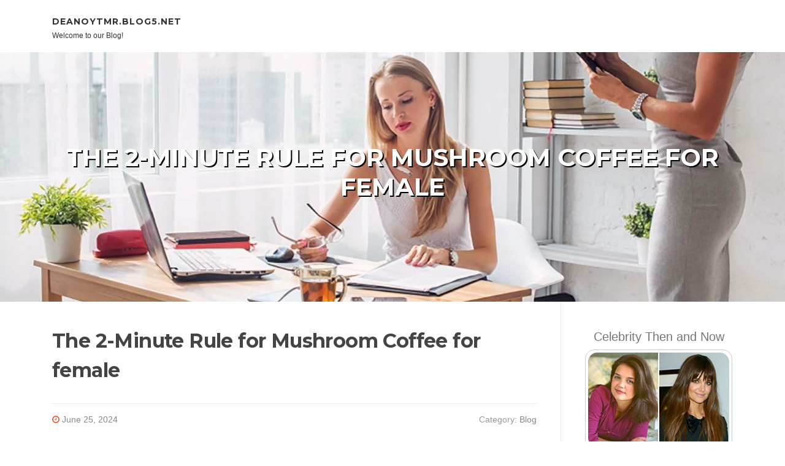

--- FILE ---
content_type: text/html; charset=UTF-8
request_url: https://deanoytmr.blog5.net/69710557/the-2-minute-rule-for-mushroom-coffee-for-female
body_size: 4758
content:
<!DOCTYPE html>
<html lang="en-US"><head>
<meta charset="UTF-8">
<meta name="viewport" content="width=device-width, initial-scale=1">
<title>The 2-Minute Rule for Mushroom Coffee for female</title>

<script type="text/javascript" src="https://cdnjs.cloudflare.com/ajax/libs/jquery/3.3.1/jquery.min.js"></script>
<script type="text/javascript" src="https://media.blog5.net/blog/blog.js"></script>

<link rel="stylesheet" id="screenr-fonts-css" href="https://fonts.googleapis.com/css?family=Open%2BSans%3A400%2C300%2C300italic%2C400italic%2C600%2C600italic%2C700%2C700italic%7CMontserrat%3A400%2C700&amp;subset=latin%2Clatin-ext" type="text/css" media="all">
<link rel="stylesheet" href="https://cdnjs.cloudflare.com/ajax/libs/font-awesome/4.6.3/css/font-awesome.min.css">
<link rel="stylesheet" href="https://cdnjs.cloudflare.com/ajax/libs/twitter-bootstrap/4.0.0-alpha/css/bootstrap.min.css">
<link rel="stylesheet" id="screenr-style-css" href="https://media.blog5.net/blog/images/style.css" type="text/css" media="all">

<link href="https://media.blog5.net/favicon.ico" rel="shortcut icon" />

<link rel="canonical" href="https://deanoytmr.blog5.net/69710557/the-2-minute-rule-for-mushroom-coffee-for-female" />
<style type="text/css">@media (min-width: 1200px) {.container {max-width:1140px}}  </style>
</head>

<body class="single single-post postid-4 single-format-standard has-site-title has-site-tagline header-layout-fixed">
<div id="page" class="site"> <a class="skip-link screen-reader-text" href="#content">Skip to content</a>
  <header id="masthead" class="site-header" role="banner">
    <div class="container">
      <div class="site-branding">
        <p class="site-title"><a href="/" style="font-size: 14px;">deanoytmr.blog5.net</a></p>
        <p class="site-description">Welcome to our Blog!</p>
      </div>
     
    </div>
  </header>
  <section id="page-header-cover" class="section-slider swiper-slider fixed has-image">
    <div class="swiper-container swiper-container-horizontal" data-autoplay="0" style="top: 0px;">
      <div class="swiper-wrapper">
        <div class="swiper-slide slide-align-center activated swiper-slide-active" style="background-image: url('https://media.blog5.net/blog/images/img02.jpg'); ">
          <div class="swiper-slide-intro" style="opacity: 1;">
            <div class="swiper-intro-inner" style="padding-top: 13%; padding-bottom: 13%; margin-top: 0px;">
              <h2 class="swiper-slide-heading">The 2-Minute Rule for Mushroom Coffee for female</h2>
            </div>
          </div>
          <div class="overlay" style="opacity: 0.45;"></div>
        </div>
      </div>
    </div>
  </section>
  <div id="content" class="site-content">
    <div id="content-inside" class="container right-sidebar">
<div id="primary" class="content-area">
<main id="main" class="site-main" role="main">
   
<article class="post type-post status-publish format-standard hentry category-uncategorized">
  <header class="entry-header">
    <h1 class="entry-title">
      The 2-Minute Rule for Mushroom Coffee for female    </h1>
    <div class="entry-meta"> <span class="posted-on"><i aria-hidden="true" class="fa fa-clock-o"></i>
    <a href="#" rel="bookmark"><time class="entry-date published updated">June 25, 2024</time></a>
    </span><span class="meta-cate">Category: <a href="#">Blog</a></span> </div>
  </header>

  <div class="entry-content">
Also, if you are attempting to cut ties with coffee but can’t go cold turkey, it may be used to be a transitional beverage.<br><br>Nevertheless exploration investigating the antioxidant profile of mushroom coffee is restricted, conclusions from a 2020 research propose that coffee designed by using a mixture of mushroom extracts offers quite a few substances that might promote In general health, including β-glucans.<br><br>Drawing from her expertise for a author for a number one landscape supplier, Nancy transforms complex concepts into effortlessly digestible par... Read Far more<br><br>The opinions expressed are the author’s by itself and also have not been offered, authorised or or else endorsed by our advertisers.<br><br>Additionally, there’s no human proof suggesting that drinking mushroom coffee benefits health over consuming frequent coffee.<br><br>Some scientists theorize that the effects of mushrooms on heart health might be mainly because of the presence of compounds like ergothioneine, an amino acid that can help ease inflammation and oxidative worry.<br><br>The compounds extracted from medicinal mushrooms are <a href="https://thcagoodhealthbenefits34444.activosblog.com/27471892/mushroom-coffee-pros-and-cons-things-to-know-before-you-buy">Mushroom Coffee supplement</a> named adaptogens, which may Enhance the body’s response to tension.<br><br>Built with masala chai and a range of natural spices, the flavor veers much more towards a chai latte than coffee.<br><br>Most similar to common coffee (one hundred fifty mg caffeine) Includes 500 mg of log-grown lion's mane and wildcrafted chaga for enhanced memory, concentration and immunity Utilizes fruiting bodies of mushrooms, not mycelium (roots) Preferences like standard, darkish roast coffee USDA Natural Cons:<br><br>With each other, these therapeutic effects can lower the overall possibility of cardiovascular illnesses like stroke and coronary artery ailment.<br><br>On the other hand, investigation in human beings is restricted, and much more research should be finished right before a definitive link amongst improved brain perform and lion’s mane could be mentioned.<br><br>Just how you make mushroom coffee relies on the sort you purchase, so it’s imperative that you examine the Instructions certain for the solution.<br><br>Mushrooms incorporate polysaccharides, which might be sugars that work as prebiotics or food stuff with the intestine <a href="https://collincjnsw.like-blogs.com/27833786/new-step-by-step-map-for-mushroom-coffee-side-effect">Mushroom Coffee guides</a> and make improvements to intestine health.<br><br>With a great number of mushroom coffee models on the market, finding a higher-high quality item <a href="https://gregorypiapz.bluxeblog.com/60048482/the-2-minute-rule-for-mushroom-coffee-for-female">Best mushroom Coffee</a> could be tough. Here are a few of the very best brand names suggested by specialists.  </div>
  
  <footer class="entry-footer">
  <a href="https://remove.backlinks.live" target="_blank"><span class="meta-nav"></span>Report this page</a>
  </footer>
</article>

<div class="mfp-hide"><a href="https://woodywckt002462.blog5.net/89243409/the-nx-one-your-premier-office-space-in-greater-noida-west">1</a><a href="https://lucsrrv255802.blog5.net/89243408/radenspin-login-instructions">2</a><a href="https://zaynablyuo287671.blog5.net/89243407/floppy-dog-ears-a-exploration-to-hanging-pleasures">3</a><a href="https://katrinanlkp732479.blog5.net/89243406/exploring-hakuna-iptv-your-ultimate-handbook">4</a><a href="https://carlytypi666333.blog5.net/89243405/च-र-ध-म-य-त-र-एक-द-व-य-अन-भव">5</a><a href="https://myauqzw404879.blog5.net/89243404/yaamah-banshee-350-the-legend-lives-on">6</a><a href="https://janejcmw743147.blog5.net/89243403/embarking-on-a-journey-the-ultimate-travel-handbook">7</a><a href="https://carayaxs984816.blog5.net/89243402/codelynes-shaping-the-future-with-innovative-technology">8</a><a href="https://anniepgno691873.blog5.net/89243401/discover-your-fortune-with-kolam-4d-portals">9</a><a href="https://martinaqter034740.blog5.net/89243400/origin-of-raja-89">10</a><a href="https://shaunajagp168170.blog5.net/89243399/investing-into-luxury-prime-real-estate-in-dubai">11</a><a href="https://joycegooy786761.blog5.net/89243398/shopify-developer-support-focus-on-personalization-integrations">12</a><a href="https://caoimheirpx068152.blog5.net/89243397/confidential-record-shredding-data-destruction-services-uk">13</a><a href="https://aoifejqto937024.blog5.net/89243396/cheap-viagra-buy-generic-online">14</a><a href="https://sabrinafucp109859.blog5.net/89243395/pencil-packing-jobs">15</a></div>

<div id="comments" class="comments-area">
  <div id="respond" class="comment-respond">
    <h3 id="reply-title" class="comment-reply-title">Leave a Reply <small><a rel="nofollow" id="cancel-comment-reply-link" href="#respond" style="display:none;">Cancel reply</a></small></h3>
    <form action="" method="post" id="commentform" class="comment-form" novalidate>
      <p class="comment-notes"><span id="email-notes">Your email address will not be published.</span> Required fields are marked <span class="required">*</span></p>
      <p class="comment-form-comment">
        <label for="comment">Comment</label>
        <textarea id="comment" name="comment" cols="45" rows="8" maxlength="65525" aria-required="true" required></textarea>
      </p>
      <p class="comment-form-author">
        <label for="author">Name <span class="required">*</span></label>
        <input id="author" name="author" type="text" value="" size="30" maxlength="245" aria-required="true" required="required">
      </p>
      <p class="comment-form-email">
        <label for="email">Email <span class="required">*</span></label>
        <input id="email" name="email" type="email" value="" size="30" maxlength="100" aria-describedby="email-notes" aria-required="true" required="required">
      </p>
      <p class="comment-form-url">
        <label for="url">Website</label>
        <input id="url" name="url" type="url" value="" size="30" maxlength="200">
      </p>
      <p class="form-submit">
        <input name="submit" type="submit" id="submit" class="submit" value="Post Comment">
        <input type="hidden" name="comment_post_ID" value="4" id="comment_post_ID">
        <input type="hidden" name="comment_parent" id="comment_parent" value="0">
      </p>
    </form>
  </div>
 
</div></main>
</div>

<div id="secondary" class="widget-area sidebar" role="complementary">
<section id="search-2" class="widget widget_search">
  <form role="search" method="get" class="search-form" action="">
    <label> <span class="screen-reader-text">Search for:</span>
      <input type="search" class="search-field" placeholder="Search …" value="" name="s">
    </label>
    <input type="submit" class="search-submit" value="Search">
  </form>
</section>
<section id="recent-posts-2" class="widget widget_recent_entries">
  <h2 class="widget-title">Links</h2>
  <ul>
    <li><a href="https://blog5.net/login">Log in</a></li>
    <li><a href="/">Homepage</a></li>
    <li><a href="https://blog5.net">Start page</a></li>
    <li><a href="https://blog5.net/signup">Start your own blog</a></li>
    <li><a href="https://blog5.net/signup">Start your own blog</a></li>
    <li><a href="https://remove.backlinks.live" target="_blank">Report this page</a></li>
  </ul>
</section>
<section id="recent-comments-2" class="widget widget_recent_comments">
  <h2 class="widget-title">Visitors</h2>
  <ul id="recentcomments">
    <li class="recentcomments">588 Visitors</li>
  </ul>
</section>
<section id="archives-2" class="widget widget_archive">
  <h2 class="widget-title">Archives</h2>
  <ul>
    <li><a href="/">2026</a></li>
  </ul>
</section>
<section id="categories-2" class="widget widget_categories">
  <h2 class="widget-title">Categories</h2>
  <ul>
    <li class="cat-item cat-item-1"><a href="#">Blog</a> </li>
  </ul>
</section>
<section id="meta-2" class="widget widget_meta">
  <h2 class="widget-title">Meta</h2>
  <ul>
    <li><a href="https://blog5.net/login">Log in</a></li>
    <li><a href="#">Entries <abbr title="Really Simple Syndication">RSS</abbr></a></li>
    <li><a href="#">Comments <abbr title="Really Simple Syndication">RSS</abbr></a></li>
    <li><a href="#">WordPress</a></li>
  </ul>
  <span style="width:100px; display:none; height:100px; "><a href="https://blog5.net/new-posts?1">1</a><a href="https://blog5.net/new-posts?2">2</a><a href="https://blog5.net/new-posts?3">3</a><a href="https://blog5.net/new-posts?4">4</a><a href="https://blog5.net/new-posts?5">5</a></span>
  <span style="display: none;"><a href="https://blog5.net/forum">forum</a></span>
</section>
</div>
      
    </div>
  </div>
  
<footer id="colophon" class="site-footer">
<div class=" site-info">
  <div class="container">
    <div class="site-copyright"> Copyright © 2026 <a href="https://blog5.net" rel="home">blog5.net</a>. All Rights Reserved. </div>
    <div class="theme-info"> <a href="https://blog5.net/contact" style="margin-right:50px;">Contact Us</a> Theme by FameThemes</div>
  </div>
</div>
</footer>
</div>

<script defer src="https://static.cloudflareinsights.com/beacon.min.js/vcd15cbe7772f49c399c6a5babf22c1241717689176015" integrity="sha512-ZpsOmlRQV6y907TI0dKBHq9Md29nnaEIPlkf84rnaERnq6zvWvPUqr2ft8M1aS28oN72PdrCzSjY4U6VaAw1EQ==" data-cf-beacon='{"version":"2024.11.0","token":"254fb33cf01a4c2f9f78390699821250","r":1,"server_timing":{"name":{"cfCacheStatus":true,"cfEdge":true,"cfExtPri":true,"cfL4":true,"cfOrigin":true,"cfSpeedBrain":true},"location_startswith":null}}' crossorigin="anonymous"></script>
</body>
</html>